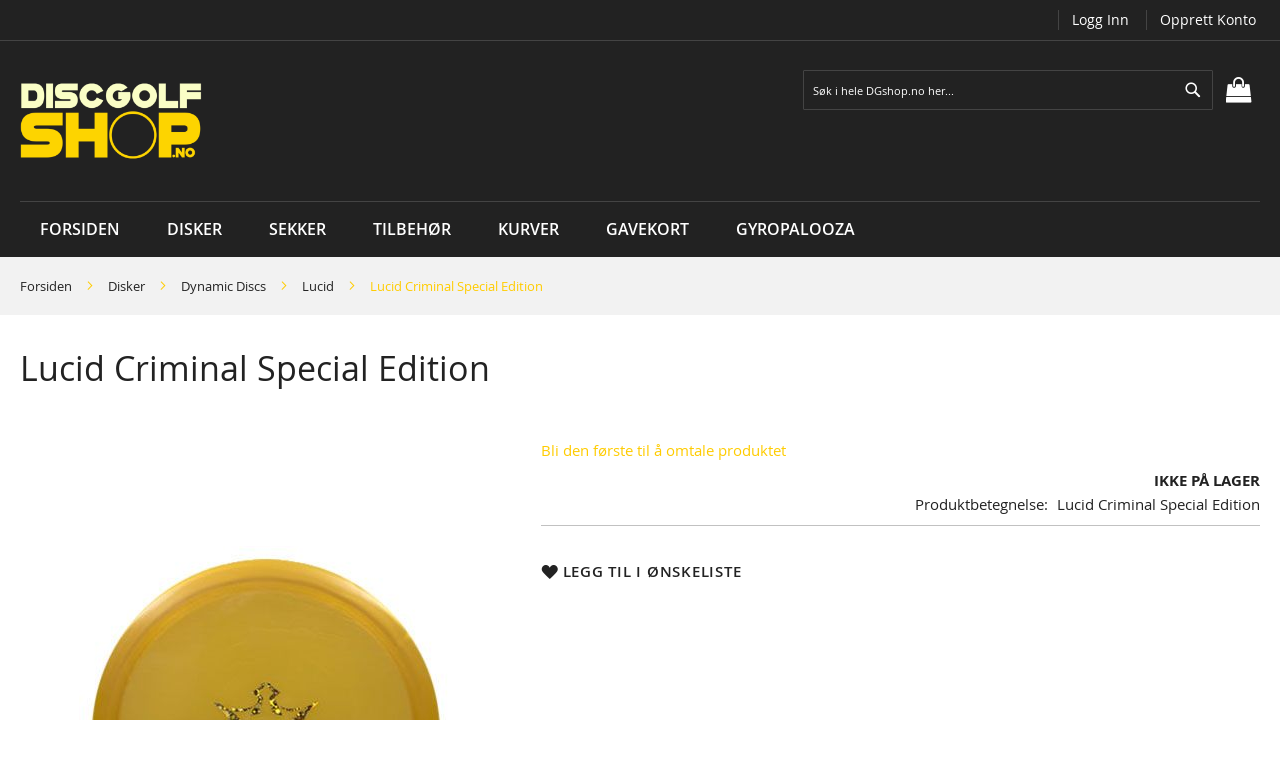

--- FILE ---
content_type: text/html; charset=UTF-8
request_url: https://www.dgshop.no/lucid-criminal-special-edition
body_size: 15216
content:
<!doctype html>
<html lang="nb">
    <head prefix="og: http://ogp.me/ns# fb: http://ogp.me/ns/fb# product: http://ogp.me/ns/product#">
        <script>
    var BASE_URL = 'https\u003A\u002F\u002Fwww.dgshop.no\u002F';
    var require = {
        'baseUrl': 'https\u003A\u002F\u002Fwww.dgshop.no\u002Fpub\u002Fstatic\u002Fversion1690186177\u002Ffrontend\u002FSolwin\u002Ffreego\u002Fnb_NO'
    };</script>        <meta charset="utf-8"/>
<meta name="title" content="Lucid Criminal Special Edition"/>
<meta name="description" content=" "/>
<meta name="keywords" content="Lucid Criminal Special Edition"/>
<meta name="robots" content="INDEX,FOLLOW"/>
<meta name="viewport" content="width=device-width, initial-scale=1, maximum-scale=1.0, user-scalable=no"/>
<meta name="format-detection" content="telephone=no"/>
<title>DGshop.no -  Lucid Criminal Special Edition</title>
<link  rel="stylesheet" type="text/css"  media="all" href="https://www.dgshop.no/pub/static/version1690186177/_cache/merged/8016071eb9113f5ec1da7150d3f4bd67.min.css" />
<link  rel="stylesheet" type="text/css"  media="screen and (min-width: 768px)" href="https://www.dgshop.no/pub/static/version1690186177/frontend/Solwin/freego/nb_NO/css/styles-l.min.css" />
<link  rel="stylesheet" type="text/css"  media="print" href="https://www.dgshop.no/pub/static/version1690186177/frontend/Solwin/freego/nb_NO/css/print.min.css" />
<script  type="text/javascript"  src="https://www.dgshop.no/pub/static/version1690186177/_cache/merged/ef18100ce18532ee50baa61a484bdd0f.min.js"></script>
<link  rel="icon" type="image/x-icon" href="https://www.dgshop.no/pub/media/favicon/websites/1/favicon.png" />
<link  rel="shortcut icon" type="image/x-icon" href="https://www.dgshop.no/pub/media/favicon/websites/1/favicon.png" />
<script async src="https://www.googletagmanager.com/gtag/js?id=G-DJYD9G3G6X"></script>
<script>
  window.dataLayer = window.dataLayer || [];
  function gtag(){dataLayer.push(arguments);}
  gtag('js', new Date());

  gtag('config', 'G-DJYD9G3G6X');
</script>        
<link rel="prefetch" as="script" href="https://www.dgshop.no/pub/static/version1690186177/frontend/Solwin/freego/nb_NO/magepack/bundle-common.min.js"/>

<link rel="prefetch" as="script" href="https://www.dgshop.no/pub/static/version1690186177/frontend/Solwin/freego/nb_NO/magepack/bundle-product.min.js"/>


<meta property="og:type" content="product" />
<meta property="og:title"
      content="Lucid&#x20;Criminal&#x20;Special&#x20;Edition" />
<meta property="og:image"
      content="https://www.dgshop.no/pub/media/catalog/product/cache/873ab35ce770a8e6abb698435365a0d0/c/r/crimse.jpg" />
<meta property="og:description"
      content="" />
<meta property="og:url" content="https://www.dgshop.no/lucid-criminal-special-edition" />
    <meta property="product:price:amount" content="0"/>
    <meta property="product:price:currency"
      content="NOK"/>
    </head>
    <body data-container="body"
          data-mage-init='{"loaderAjax": {}, "loader": { "icon": "https://www.dgshop.no/pub/static/version1690186177/frontend/Solwin/freego/nb_NO/images/loader-2.gif"}}'
        itemtype="http://schema.org/Product" itemscope="itemscope" class="page-product-configurable catalog-product-view product-lucid-criminal-special-edition page-layout-1column">
            <link rel="stylesheet" type="text/css" href="https://www.dgshop.no/pub/static/version1690186177/frontend/Solwin/freego/nb_NO/css/blackdemo.min.css">

<script type="text/javascript">
require(['jquery'], function () {
    jQuery(document).ready(function() {
        if(jQuery(".block-reorder").find('.block-content.no-display').length > 0) {
          jQuery(".block.block-reorder").hide();
        }
        if (jQuery.trim(jQuery('.sidebar-main .account-nav #account-nav').text()).length == 0 ) {
          jQuery(".sidebar-main .account-nav").hide();
        }
    });
});
</script>


<div id="cookie-status">
    Aktiver cookies for at nettstedet skal fungere skikkelig.</div>
<script type="text&#x2F;javascript">document.querySelector("#cookie-status").style.display = "none";</script>
<script type="text/x-magento-init">
    {
        "*": {
            "cookieStatus": {}
        }
    }
</script>

<script type="text/x-magento-init">
    {
        "*": {
            "mage/cookies": {
                "expires": null,
                "path": "\u002F",
                "domain": ".www.dgshop.no",
                "secure": false,
                "lifetime": "3600"
            }
        }
    }
</script>
    <noscript>
        <div class="message global noscript">
            <div class="content">
                <p>
                    <strong>JavaScript seems to be disabled in your browser.</strong>
                    <span>
                        For the best experience on our site, be sure to turn on Javascript in your browser.                    </span>
                </p>
            </div>
        </div>
    </noscript>
<script>true</script><script>    require.config({
        map: {
            '*': {
                wysiwygAdapter: 'mage/adminhtml/wysiwyg/tiny_mce/tinymce4Adapter'
            }
        }
    });</script><div class="page-wrapper"><header class="page-header"><div class="panel wrapper"><div class="panel header"><span class="header-notification">
    </span>
<ul class="header links"><li id="header-links-li" class="authorization-link" style="display: none;">
  <a id="customer-account" href="/customer/account/">Min konto</a>
</li>
<li id="header-links-li" class="authorization-link" style="display: none;">
  <a id="customer-account-logout" href="/customer/account/logout/">Logg ut</a>
</li>
<li id="header-links-li" class="authorization-link" style="display: none;">
  <a id="customer-account-login" href="/customer/account/login/">Logg inn</a>
</li>
<li id="header-links-li" class="authorization-link" style="display: none;">
  <a id="customer-account-create" href="/customer/account/create/">Opprett konto</a>
</li>

<script>
window.onload = function() {
  var allHeaderLinksLi = document.querySelectorAll('#header-links-li');
  for (var i = 0; i < allHeaderLinksLi.length; i++) {
    var child = allHeaderLinksLi[i].firstElementChild;
    var childId = child.id;
    child.href = window.location.origin + "/" + childId.replace(/-/g, '/') + "/"; 
  }
  showHeaderLinksBasedOnCustomerIsLoggedIn(0);
};
function showHeaderLinksBasedOnCustomerIsLoggedIn(i) {
  i += 1;
  var allHeaderLinksLi = document.querySelectorAll('#header-links-li');
  var cache = localStorage.getItem("mage-cache-storage");
  var isLoggedIn = cache && JSON.parse(cache) && JSON.parse(cache).customer && JSON.parse(cache).customer.websiteId !== undefined;
  for (var i = 0; i < allHeaderLinksLi.length; i++) {
    var child = allHeaderLinksLi[i].firstElementChild;
    if (isLoggedIn) {
      if (child.id === "customer-account-logout" || child.id === "customer-account") {
        allHeaderLinksLi[i].style="";
      } else {
        allHeaderLinksLi[i].style="display: none;";
      }
    } else {
      if (child.id === "customer-account-login" || child.id === "customer-account-create") {
        allHeaderLinksLi[i].style="";
      } else {
        allHeaderLinksLi[i].style="display: none;";
      }
    }
  }
  if (i < 20) {
      setTimeout(function() {
        showHeaderLinksBasedOnCustomerIsLoggedIn(i);
      }, 500);
  }
}
</script>
</ul><a class="action skip contentarea"
   href="#contentarea">
    <span>
        Skip to Content    </span>
</a>
</div></div><div class="header content"><span data-action="toggle-nav" class="action nav-toggle"><span>Toggle Nav</span></span>
<a
    class="logo"
    href="https://www.dgshop.no/"
    title="DGshop.no"
    aria-label="store logo">
    <img src="https://www.dgshop.no/pub/media/logo/websites/1/hovedbanner2.png"
         title="DGshop.no"
         alt="DGshop.no"
            width="170"                />
</a>

<div data-block="minicart" class="minicart-wrapper">
    <a class="action showcart" href="https://www.dgshop.no/checkout/cart/"
       data-bind="scope: 'minicart_content'">
        <span class="text">Min handlekurv</span>
        <span class="counter qty empty"
              data-bind="css: { empty: !!getCartParam('summary_count') == false && !isLoading() },
               blockLoader: isLoading">
            <span class="counter-number"><!-- ko text: getCartParam('summary_count') --><!-- /ko --></span>
            <span class="counter-label">
            <!-- ko if: getCartParam('summary_count') -->
                <!-- ko text: getCartParam('summary_count') --><!-- /ko -->
                <!-- ko i18n: 'items' --><!-- /ko -->
            <!-- /ko -->
            </span>
        </span>
    </a>
            <div class="block block-minicart"
             data-role="dropdownDialog"
             data-mage-init='{"dropdownDialog":{
                "appendTo":"[data-block=minicart]",
                "triggerTarget":".showcart",
                "timeout": "2000",
                "closeOnMouseLeave": false,
                "closeOnEscape": true,
                "triggerClass":"active",
                "parentClass":"active",
                "buttons":[]}}'>
            <div id="minicart-content-wrapper" data-bind="scope: 'minicart_content'">
                <!-- ko template: getTemplate() --><!-- /ko -->
            </div>
                    </div>
        <script>window.checkout = {"shoppingCartUrl":"https:\/\/www.dgshop.no\/checkout\/cart\/","checkoutUrl":"https:\/\/www.dgshop.no\/checkout\/","updateItemQtyUrl":"https:\/\/www.dgshop.no\/checkout\/sidebar\/updateItemQty\/","removeItemUrl":"https:\/\/www.dgshop.no\/checkout\/sidebar\/removeItem\/","imageTemplate":"Magento_Catalog\/product\/image_with_borders","baseUrl":"https:\/\/www.dgshop.no\/","minicartMaxItemsVisible":5,"websiteId":"1","maxItemsToDisplay":10,"storeId":"1","storeGroupId":"1","customerLoginUrl":"https:\/\/www.dgshop.no\/customer\/account\/login\/referer\/aHR0cHM6Ly93d3cuZGdzaG9wLm5vL2x1Y2lkLWNyaW1pbmFsLXNwZWNpYWwtZWRpdGlvbg%2C%2C\/","isRedirectRequired":false,"autocomplete":"off","captcha":{"user_login":{"isCaseSensitive":false,"imageHeight":50,"imageSrc":"","refreshUrl":"https:\/\/www.dgshop.no\/captcha\/refresh\/","isRequired":false,"timestamp":1768965489}}}</script>    <script type="text/x-magento-init">
    {
        "[data-block='minicart']": {
            "Magento_Ui/js/core/app": {"components":{"minicart_content":{"children":{"subtotal.container":{"children":{"subtotal":{"children":{"subtotal.totals":{"config":{"display_cart_subtotal_incl_tax":1,"display_cart_subtotal_excl_tax":0,"template":"Magento_Tax\/checkout\/minicart\/subtotal\/totals"},"children":{"subtotal.totals.msrp":{"component":"Magento_Msrp\/js\/view\/checkout\/minicart\/subtotal\/totals","config":{"displayArea":"minicart-subtotal-hidden","template":"Magento_Msrp\/checkout\/minicart\/subtotal\/totals"}}},"component":"Magento_Tax\/js\/view\/checkout\/minicart\/subtotal\/totals"}},"component":"uiComponent","config":{"template":"Magento_Checkout\/minicart\/subtotal"}}},"component":"uiComponent","config":{"displayArea":"subtotalContainer"}},"item.renderer":{"component":"uiComponent","config":{"displayArea":"defaultRenderer","template":"Magento_Checkout\/minicart\/item\/default"},"children":{"item.image":{"component":"Magento_Catalog\/js\/view\/image","config":{"template":"Magento_Catalog\/product\/image","displayArea":"itemImage"}},"checkout.cart.item.price.sidebar":{"component":"uiComponent","config":{"template":"Magento_Checkout\/minicart\/item\/price","displayArea":"priceSidebar"}}}},"extra_info":{"component":"uiComponent","config":{"displayArea":"extraInfo"}},"promotion":{"component":"uiComponent","config":{"displayArea":"promotion"}}},"config":{"itemRenderer":{"default":"defaultRenderer","simple":"defaultRenderer","virtual":"defaultRenderer"},"template":"Magento_Checkout\/minicart\/content"},"component":"Magento_Checkout\/js\/view\/minicart"}},"types":[]}        },
        "*": {
            "Magento_Ui/js/block-loader": "https\u003A\u002F\u002Fwww.dgshop.no\u002Fpub\u002Fstatic\u002Fversion1690186177\u002Ffrontend\u002FSolwin\u002Ffreego\u002Fnb_NO\u002Fimages\u002Floader\u002D1.gif"
        }
    }
    </script>
</div>
<div class="block block-search">
    <div class="block block-title"><strong>Søk</strong></div>
    <div class="block block-content">
        <form class="form minisearch" id="search_mini_form"
              action="https://www.dgshop.no/catalogsearch/result/" method="get">
            <div class="field search">
                <label class="label" for="search" data-role="minisearch-label">
                    <span>Søk</span>
                </label>
                <div class="control">
                    <input id="search"
                                                       type="text"
                           name="q"
                           value=""
                           placeholder="S&#xF8;k&#x20;i&#x20;hele&#x20;DGshop.no&#x20;her..."
                           class="input-text"
                           maxlength="128"
                           role="combobox"
                           aria-haspopup="false"
                           aria-autocomplete="both"
                           autocomplete="off"
                           aria-expanded="false"/>
                    <div id="search_autocomplete" class="search-autocomplete"></div>
                    <div class="nested">
    <a class="action advanced" href="https://www.dgshop.no/catalogsearch/advanced/" data-action="advanced-search">
        Avansert søk    </a>
</div>

<div data-bind="scope: 'searchsuiteautocomplete_form'">
    <!-- ko template: getTemplate() --><!-- /ko -->
</div>

<script type="text/x-magento-init">
{
    "*": {
        "Magento_Ui/js/core/app": {
            "components": {
                "searchsuiteautocomplete_form": {
                    "component": "MageWorx_SearchSuiteAutocomplete/js/autocomplete"
                },
                "searchsuiteautocompleteBindEvents": {
                    "component": "MageWorx_SearchSuiteAutocomplete/js/bindEvents",
                    "config": {
                        "searchFormSelector": "#search_mini_form",
                        "searchButtonSelector": "button.search",
                        "inputSelector": "#search, #mobile_search, .minisearch input[type=\"text\"]",
                        "searchDelay": "100"
                    }
                },
                "searchsuiteautocompleteDataProvider": {
                    "component": "MageWorx_SearchSuiteAutocomplete/js/dataProvider",
                    "config": {
                        "url": "https://www.dgshop.no/mageworx_searchsuiteautocomplete/ajax/index/"
                    }
                }
            }
        }
    }
}
</script>                </div>
            </div>
            <div class="actions">
                <button type="submit"
                    title="Søk"
                    class="action search"
                    aria-label="Search"
                >
                    <span>Søk</span>
                </button>
            </div>
        </form>
    </div>
</div>
<ul class="compare wrapper"><li class="item link compare" data-bind="scope: 'compareProducts'" data-role="compare-products-link">
    <a class="action compare no-display" title="Sammenlign&#x20;produkter"
       data-bind="attr: {'href': compareProducts().listUrl}, css: {'no-display': !compareProducts().count}"
    >
        Sammenlign produkter        <span class="counter qty" data-bind="text: compareProducts().countCaption"></span>
    </a>
</li>
<script type="text/x-magento-init">
{"[data-role=compare-products-link]": {"Magento_Ui/js/core/app": {"components":{"compareProducts":{"component":"Magento_Catalog\/js\/view\/compare-products"}}}}}
</script>
</ul></div></header>    <div class="sections nav-sections">
                <div class="section-items nav-sections-items"
             data-mage-init='{"tabs":{"openedState":"active"}}'>
                                            <div class="section-item-title nav-sections-item-title"
                     data-role="collapsible">
                    <a class="nav-sections-item-switch"
                       data-toggle="switch" href="#store.menu">
                        Meny                    </a>
                </div>
                <div class="section-item-content nav-sections-item-content"
                     id="store.menu"
                     data-role="content">
                    
<nav class="navigation" role="navigation">
    <ul data-mage-init='{"menu":{"responsive":true, "expanded":true, "position":{"my":"left top","at":"left bottom"}}}'>
                    <li class="level0 level-top ">
                <a class="level-top" href="https://www.dgshop.no/">
                    Forsiden
                </a>
            </li>
                <li  class="level0 nav-1 category-item first level-top parent"><a href="https://www.dgshop.no/discer"  class="level-top" ><span>Disker</span></a><ul class="level0 submenu"><li  class="level1 nav-1-1 category-item first"><a href="https://www.dgshop.no/discer/prodigy" ><span>Prodigy</span></a></li><li  class="level1 nav-1-2 category-item"><a href="https://www.dgshop.no/discer/thought-space-athletics" ><span>Thought Space Athletics</span></a></li><li  class="level1 nav-1-3 category-item"><a href="https://www.dgshop.no/discer/mvp" ><span>MVP</span></a></li><li  class="level1 nav-1-4 category-item"><a href="https://www.dgshop.no/discer/axiom-discs" ><span>Axiom Discs</span></a></li><li  class="level1 nav-1-5 category-item"><a href="https://www.dgshop.no/discer/streamline" ><span>Streamline</span></a></li><li  class="level1 nav-1-6 category-item"><a href="https://www.dgshop.no/discer/clash-discs" ><span>Clash Discs</span></a></li><li  class="level1 nav-1-7 category-item"><a href="https://www.dgshop.no/discer/lone-star-disc" ><span>Lone Star Disc</span></a></li><li  class="level1 nav-1-8 category-item"><a href="https://www.dgshop.no/discer/hooligan-discs" ><span>Hooligan Discs</span></a></li><li  class="level1 nav-1-9 category-item"><a href="https://www.dgshop.no/discer/sacred-discs" ><span>Sacred Discs</span></a></li><li  class="level1 nav-1-10 category-item"><a href="https://www.dgshop.no/discer/discraft" ><span>Discraft</span></a></li><li  class="level1 nav-1-11 category-item"><a href="https://www.dgshop.no/discer/innova-disc-golf" ><span>Innova Disc Golf</span></a></li><li  class="level1 nav-1-12 category-item"><a href="https://www.dgshop.no/discer/latitude-64" ><span>Latitude 64°</span></a></li><li  class="level1 nav-1-13 category-item"><a href="https://www.dgshop.no/discer/dynamic-discs" ><span>Dynamic Discs</span></a></li><li  class="level1 nav-1-14 category-item"><a href="https://www.dgshop.no/discer/westside-discs" ><span>Westside Discs</span></a></li><li  class="level1 nav-1-15 category-item"><a href="https://www.dgshop.no/discer/kastaplast" ><span>Kastaplast</span></a></li><li  class="level1 nav-1-16 category-item"><a href="https://www.dgshop.no/discer/discmania" ><span>Discmania</span></a></li><li  class="level1 nav-1-17 category-item"><a href="https://www.dgshop.no/discer/alfa-discs" ><span>Alfa Discs</span></a></li><li  class="level1 nav-1-18 category-item"><a href="https://www.dgshop.no/discer/infinite-discs" ><span>Infinite Discs</span></a></li><li  class="level1 nav-1-19 category-item"><a href="https://www.dgshop.no/discer/rpm-discs" ><span>RPM Discs</span></a></li><li  class="level1 nav-1-20 category-item"><a href="https://www.dgshop.no/discer/divergent-discs" ><span>Divergent Discs</span></a></li><li  class="level1 nav-1-21 category-item"><a href="https://www.dgshop.no/discer/yikun" ><span>Yikun</span></a></li><li  class="level1 nav-1-22 category-item"><a href="https://www.dgshop.no/discer/ev-7" ><span>EV-7</span></a></li><li  class="level1 nav-1-23 category-item"><a href="https://www.dgshop.no/discer/birdie-disc-golf" ><span>Birdie Disc Golf </span></a></li><li  class="level1 nav-1-24 category-item"><a href="https://www.dgshop.no/discer/prodiscus" ><span>Prodiscus</span></a></li><li  class="level1 nav-1-25 category-item"><a href="https://www.dgshop.no/discer/simon-lizotte" ><span>Simon Lizotte</span></a></li><li  class="level1 nav-1-26 category-item"><a href="https://www.dgshop.no/discer/norway-open" ><span>Norway Open</span></a></li><li  class="level1 nav-1-27 category-item"><a href="https://www.dgshop.no/discer/climo-discs" ><span>Climo Discs</span></a></li><li  class="level1 nav-1-28 category-item"><a href="https://www.dgshop.no/discer/dga" ><span>DGA</span></a></li><li  class="level1 nav-1-29 category-item"><a href="https://www.dgshop.no/discer/discdyemaniac" ><span>Discdyemaniac</span></a></li><li  class="level1 nav-1-30 category-item last"><a href="https://www.dgshop.no/discer/spesielle-spesial-specials" ><span>Spesielle spesial-specials</span></a></li></ul></li><li  class="level0 nav-2 category-item level-top parent"><a href="https://www.dgshop.no/sekker"  class="level-top" ><span>Sekker</span></a><ul class="level0 submenu"><li  class="level1 nav-2-1 category-item first"><a href="https://www.dgshop.no/sekker/prodigy" ><span>Prodigy</span></a></li><li  class="level1 nav-2-2 category-item"><a href="https://www.dgshop.no/sekker/discmania" ><span>Discmania</span></a></li><li  class="level1 nav-2-3 category-item"><a href="https://www.dgshop.no/sekker/upper-park-designs" ><span>Upper Park Designs</span></a></li><li  class="level1 nav-2-4 category-item"><a href="https://www.dgshop.no/sekker/dynamic-discs" ><span>Dynamic Discs</span></a></li><li  class="level1 nav-2-5 category-item"><a href="https://www.dgshop.no/sekker/innova" ><span>Innova</span></a></li><li  class="level1 nav-2-6 category-item"><a href="https://www.dgshop.no/sekker/latitude64" ><span>Latitude64</span></a></li><li  class="level1 nav-2-7 category-item"><a href="https://www.dgshop.no/sekker/sigr" ><span>SIGR</span></a></li><li  class="level1 nav-2-8 category-item"><a href="https://www.dgshop.no/sekker/prodiscus" ><span>Prodiscus</span></a></li><li  class="level1 nav-2-9 category-item"><a href="https://www.dgshop.no/sekker/mvp" ><span>MVP</span></a></li><li  class="level1 nav-2-10 category-item"><a href="https://www.dgshop.no/sekker/alfa" ><span>Alfa</span></a></li><li  class="level1 nav-2-11 category-item"><a href="https://www.dgshop.no/sekker/grip" ><span>Grip </span></a></li><li  class="level1 nav-2-12 category-item"><a href="https://www.dgshop.no/sekker/discraft" ><span>Discraft</span></a></li><li  class="level1 nav-2-13 category-item"><a href="https://www.dgshop.no/sekker/axiom" ><span>Axiom</span></a></li><li  class="level1 nav-2-14 category-item"><a href="https://www.dgshop.no/sekker/european-birdies" ><span>European Birdies</span></a></li><li  class="level1 nav-2-15 category-item"><a href="https://www.dgshop.no/sekker/lone-star-disc" ><span>Lone Star Disc</span></a></li><li  class="level1 nav-2-16 category-item"><a href="https://www.dgshop.no/sekker/pure-disc-golf-bags" ><span>Pure Disc Golf Bags</span></a></li><li  class="level1 nav-2-17 category-item"><a href="https://www.dgshop.no/sekker/streamline" ><span>Streamline</span></a></li><li  class="level1 nav-2-18 category-item"><a href="https://www.dgshop.no/sekker/squatch" ><span>Squatch</span></a></li><li  class="level1 nav-2-19 category-item last"><a href="https://www.dgshop.no/sekker/westside" ><span>Westside</span></a></li></ul></li><li  class="level0 nav-3 category-item level-top parent"><a href="https://www.dgshop.no/tilbehoer"  class="level-top" ><span>Tilbehør</span></a><ul class="level0 submenu"><li  class="level1 nav-3-1 category-item first"><a href="https://www.dgshop.no/tilbehoer/bounceback-patches-og-mer" ><span>BounceBack Patches og mer</span></a></li><li  class="level1 nav-3-2 category-item"><a href="https://www.dgshop.no/tilbehoer/glow" ><span>Glow</span></a></li><li  class="level1 nav-3-3 category-item"><a href="https://www.dgshop.no/tilbehoer/disc-golf-net" ><span>Disc Golf Net</span></a></li><li  class="level1 nav-3-4 category-item"><a href="https://www.dgshop.no/tilbehoer/klaer" ><span>Klær</span></a></li><li  class="level1 nav-3-5 category-item"><a href="https://www.dgshop.no/tilbehoer/minier" ><span>Minier</span></a></li><li  class="level1 nav-3-6 category-item"><a href="https://www.dgshop.no/tilbehoer/spill" ><span>Spill</span></a></li><li  class="level1 nav-3-7 category-item"><a href="https://www.dgshop.no/tilbehoer/handkler" ><span>Håndklær</span></a></li><li  class="level1 nav-3-8 category-item"><a href="https://www.dgshop.no/tilbehoer/birdie-bags" ><span>Birdie Bags</span></a></li><li  class="level1 nav-3-9 category-item"><a href="https://www.dgshop.no/tilbehoer/flasker" ><span>Flasker</span></a></li><li  class="level1 nav-3-10 category-item"><a href="https://www.dgshop.no/tilbehoer/dye" ><span>Dye</span></a></li><li  class="level1 nav-3-11 category-item"><a href="https://www.dgshop.no/tilbehoer/mystery-pack" ><span>Mystery Pack</span></a></li><li  class="level1 nav-3-12 category-item"><a href="https://www.dgshop.no/tilbehoer/ultimate" ><span>Ultimate Frisbee</span></a></li><li  class="level1 nav-3-13 category-item"><a href="https://www.dgshop.no/tilbehoer/starter-set" ><span>Startsett</span></a></li><li  class="level1 nav-3-14 category-item"><a href="https://www.dgshop.no/tilbehoer/stoler" ><span>Stoler</span></a></li><li  class="level1 nav-3-15 category-item"><a href="https://www.dgshop.no/tilbehoer/mygg-og-innsektsbeskyttelse" ><span>Mygg- og innsektsbeskyttelse</span></a></li><li  class="level1 nav-3-16 category-item"><a href="https://www.dgshop.no/tilbehoer/oppbevaring-av-disker" ><span>Oppbevaring av disker</span></a></li><li  class="level1 nav-3-17 category-item"><a href="https://www.dgshop.no/tilbehoer/range-finder" ><span>Range Finder</span></a></li><li  class="level1 nav-3-18 category-item"><a href="https://www.dgshop.no/tilbehoer/traller" ><span>Traller</span></a></li><li  class="level1 nav-3-19 category-item"><a href="https://www.dgshop.no/tilbehoer/disc-retriever" ><span>Disc Retriever</span></a></li><li  class="level1 nav-3-20 category-item last"><a href="https://www.dgshop.no/tilbehoer/mvp" ><span>MVP</span></a></li></ul></li><li  class="level0 nav-4 category-item level-top"><a href="https://www.dgshop.no/kurver"  class="level-top" ><span>Kurver</span></a></li><li  class="level0 nav-5 category-item level-top"><a href="https://www.dgshop.no/gavekort"  class="level-top" ><span>Gavekort</span></a></li><li  class="level0 nav-6 category-item last level-top"><a href="https://www.dgshop.no/gyropalooza-2024-forhandssalg"  class="level-top" ><span>Gyropalooza </span></a></li>    </ul>
</nav>
<style>
.navigation .level0 .submenu li.parent > a::after {
    display:none;
}
</style>                </div>
                                            <div class="section-item-title nav-sections-item-title"
                     data-role="collapsible">
                    <a class="nav-sections-item-switch"
                       data-toggle="switch" href="#store.links">
                        Konto                    </a>
                </div>
                <div class="section-item-content nav-sections-item-content"
                     id="store.links"
                     data-role="content">
                    <!-- Account links -->                </div>
                                    </div>
    </div>
<div class="breadcrumbs">
    <ul class="items">
                    <li class="item 0">
                            <a href="https://www.dgshop.no/" title="Gå til forsiden">Forsiden</a>
                        </li>
                    <li class="item 1">
                            <a href="https://www.dgshop.no/discer" title="Disker">Disker</a>
                        </li>
                    <li class="item 2">
                            <a href="https://www.dgshop.no/discer/dynamic-discs" title="Dynamic Discs">Dynamic Discs</a>
                        </li>
                    <li class="item 3">
                            <a href="https://www.dgshop.no/discer/dynamic-discs/lucid" title="Lucid">Lucid</a>
                        </li>
                    <li class="item 4">
                            Lucid Criminal Special Edition                        </li>
            </ul>
</div>
<main id="maincontent" class="page-main"><a id="contentarea" tabindex="-1"></a>
<div class="page-title-wrapper&#x20;product">
    <h1 class="page-title"
                >
        <span class="base" data-ui-id="page-title-wrapper" itemprop="name">Lucid Criminal Special Edition</span>    </h1>
    </div>
<div class="page messages"><div data-placeholder="messages"></div>
<div data-bind="scope: 'messages'">
    <!-- ko if: cookieMessages && cookieMessages.length > 0 -->
    <div role="alert" data-bind="foreach: { data: cookieMessages, as: 'message' }" class="messages">
        <div data-bind="attr: {
            class: 'message-' + message.type + ' ' + message.type + ' message',
            'data-ui-id': 'message-' + message.type
        }">
            <div data-bind="html: $parent.prepareMessageForHtml(message.text)"></div>
        </div>
    </div>
    <!-- /ko -->

    <!-- ko if: messages().messages && messages().messages.length > 0 -->
    <div role="alert" data-bind="foreach: { data: messages().messages, as: 'message' }" class="messages">
        <div data-bind="attr: {
            class: 'message-' + message.type + ' ' + message.type + ' message',
            'data-ui-id': 'message-' + message.type
        }">
            <div data-bind="html: $parent.prepareMessageForHtml(message.text)"></div>
        </div>
    </div>
    <!-- /ko -->
</div>
<script type="text/x-magento-init">
    {
        "*": {
            "Magento_Ui/js/core/app": {
                "components": {
                        "messages": {
                            "component": "Magento_Theme/js/view/messages"
                        }
                    }
                }
            }
    }
</script>
</div><div class="columns"><div class="column main"><div class="product-info-main">    <div class="product-reviews-summary empty">
        <div class="reviews-actions">
            <a class="action add" href="https://www.dgshop.no/lucid-criminal-special-edition#review-form">
                Bli den første til å omtale produktet            </a>
        </div>
    </div>
<div class="product-info-price"><div class="product-info-stock-sku">
            <div class="stock unavailable" title="Availability">
            <span>Ikke på lager</span>
        </div>
    
<div class="product attribute sku">
            <strong class="type">Produktbetegnelse</strong>
        <div class="value" itemprop="sku">Lucid Criminal Special Edition</div>
</div>
</div></div>


<div class="product-add-form">
    <form data-product-sku="Lucid Criminal Special Edition"
          action="https://www.dgshop.no/checkout/cart/add/uenc/aHR0cHM6Ly93d3cuZGdzaG9wLm5vL2x1Y2lkLWNyaW1pbmFsLXNwZWNpYWwtZWRpdGlvbg%2C%2C/product/2849/" method="post"
          id="product_addtocart_form">
            </form>
</div>

<script type="text/x-magento-init">
    {
        "[data-role=priceBox][data-price-box=product-id-2849]": {
            "priceBox": {
                "priceConfig":  {"productId":2849,"priceFormat":{"pattern":"%s,-","precision":0,"requiredPrecision":0,"decimalSymbol":",","groupSymbol":"\u00a0","groupLength":3,"integerRequired":false},"prices":{"oldPrice":{"amount":0,"adjustments":[]},"basePrice":{"amount":0,"adjustments":[]},"finalPrice":{"amount":0,"adjustments":[]}},"idSuffix":"_clone","tierPrices":[],"calculationAlgorithm":"TOTAL_BASE_CALCULATION"}            }
        }
    }
</script>
<div class="product-social-links"><div class="product-addto-links" data-role="add-to-links">
        <a href="#"
       class="action towishlist"
       data-post='{"action":"https:\/\/www.dgshop.no\/wishlist\/index\/add\/","data":{"product":2849,"uenc":"aHR0cHM6Ly93d3cuZGdzaG9wLm5vL2x1Y2lkLWNyaW1pbmFsLXNwZWNpYWwtZWRpdGlvbg,,"}}'
       data-action="add-to-wishlist"><span>Legg til i ønskeliste</span></a>
<script type="text/x-magento-init">
    {
        "body": {
            "addToWishlist": {"productType":"configurable"}        }
    }
</script>

</div>
</div></div><div class="product media"><a id="gallery-prev-area" tabindex="-1"></a>
<div class="action-skip-wrapper"><a class="action skip gallery-next-area"
   href="#gallery-next-area">
    <span>
        Skip to the end of the images gallery    </span>
</a>
</div>

<div class="gallery-placeholder _block-content-loading" data-gallery-role="gallery-placeholder">
    <img
        alt="main product photo"
        class="gallery-placeholder__image"
        src="https://www.dgshop.no/pub/media/catalog/product/cache/447bf2a342f864cfcc6e7fd2a5ce1c0c/c/r/crimse.jpg"
    />
</div>

<script type="text/x-magento-init">
    {
        "[data-gallery-role=gallery-placeholder]": {
            "mage/gallery/gallery": {
                "mixins":["magnifier/magnify"],
                "magnifierOpts": {"fullscreenzoom":"5","top":"","left":"","width":"","height":"","eventType":"hover","enabled":false},
                "data": [{"thumb":"https:\/\/www.dgshop.no\/pub\/media\/catalog\/product\/cache\/ea4af4999102ea12b494735cf6217ad2\/c\/r\/crimse.jpg","img":"https:\/\/www.dgshop.no\/pub\/media\/catalog\/product\/cache\/447bf2a342f864cfcc6e7fd2a5ce1c0c\/c\/r\/crimse.jpg","full":"https:\/\/www.dgshop.no\/pub\/media\/catalog\/product\/cache\/9eb0570f590343386359c1ce277bebe8\/c\/r\/crimse.jpg","caption":"Lucid Criminal Special Edition","position":"1","isMain":true,"type":"image","videoUrl":null}],
                "options": {"nav":"thumbs","loop":true,"keyboard":true,"arrows":true,"allowfullscreen":true,"showCaption":false,"width":800,"thumbwidth":84,"thumbheight":95,"height":1000,"transitionduration":500,"transition":"slide","navarrows":true,"navtype":"slides","navdir":"horizontal"},
                "fullscreen": {"nav":"thumbs","loop":true,"navdir":"horizontal","navarrows":false,"navtype":"slides","arrows":false,"showCaption":false,"transitionduration":500,"transition":"dissolve","keyboard":true},
                 "breakpoints": {"mobile":{"conditions":{"max-width":"767px"},"options":{"options":{"nav":"dots"}}}}            }
        }
    }
</script>
<script type="text/x-magento-init">
    {
        "[data-gallery-role=gallery-placeholder]": {
            "Magento_ProductVideo/js/fotorama-add-video-events": {
                "videoData": [{"mediaType":"image","videoUrl":null,"isBase":true}],
                "videoSettings": [{"playIfBase":"0","showRelated":"0","videoAutoRestart":"0"}],
                "optionsVideoData": []            }
        }
    }
</script>
<div class="action-skip-wrapper"><a class="action skip gallery-prev-area"
   href="#gallery-prev-area">
    <span>
        Skip to the beginning of the images gallery    </span>
</a>
</div><a id="gallery-next-area" tabindex="-1"></a>
</div>    <div class="product info detailed">
                <div class="product data items" data-mage-init='{"tabs":{"openedState":"active"}}'>
                                            <div class="data item title"
                     data-role="collapsible" id="tab-label-description">
                    <a class="data switch"
                       tabindex="-1"
                       data-toggle="trigger"
                       href="#description"
                       id="tab-label-description-title">
                        Produktbeskrivelse                    </a>
                </div>
                <div class="data item content"
                     aria-labelledby="tab-label-description-title" id="description" data-role="content">
                    
<div class="product attribute description">
        <div class="value" >Bad company corrupts good morals” has been proven true through the ages. However, Dynamic Discs is bringing you a Criminal that you are going to want to get to know. With more glide than the Felon and more stability than the Convict, this Criminal is exactly what you need to assault your high scores. The fairway driver that will be able to trust to cover the ground necessary without giving up the stability you need for confident throws. Befriend this Criminal and you will start to do some bad things to your course.</div>
</div>
                </div>
                                                            <div class="data item title"
                     data-role="collapsible" id="tab-label-reviews">
                    <a class="data switch"
                       tabindex="-1"
                       data-toggle="trigger"
                       href="#reviews"
                       id="tab-label-reviews-title">
                        Produktomtaler                    </a>
                </div>
                <div class="data item content"
                     aria-labelledby="tab-label-reviews-title" id="reviews" data-role="content">
                    <div id="product-review-container" data-role="product-review"></div>
<div class="block review-add">
    <div class="block-title"><strong>Write Your Own Review</strong></div>
<div class="block-content">
<form action="https://www.dgshop.no/review/product/post/id/2849/" class="review-form" method="post" id="review-form" data-role="product-review-form" data-bind="scope: 'review-form'">
    <input name="form_key" type="hidden" value="FXXG5EtcioCSDZkT" />        <fieldset class="fieldset review-fieldset" data-hasrequired="&#x2A;&#x20;Obligatoriske&#x20;felt">
        <legend class="legend review-legend"><span>Du omtaler:</span><strong>Lucid Criminal Special Edition</strong></legend><br />
                <span id="input-message-box"></span>
        <fieldset class="field required review-field-ratings">
            <legend class="label"><span>Din vurdering:</span></legend><br/>
            <div class="control">
                <div class="nested" id="product-review-table">
                                            <div class="field choice review-field-rating">
                            <label class="label" id="Kvalitet_rating_label"><span>Kvalitet</span></label>
                            <div class="control review-control-vote">
                                                                                        <input
                                    type="radio"
                                    name="ratings[1]"
                                    id="Kvalitet_1"
                                    value="1"
                                    class="radio"
                                    data-validate="{'rating-required':true}"
                                    aria-labelledby="Kvalitet_rating_label Kvalitet_1_label" />
                                <label
                                    class="rating-1"
                                    for="Kvalitet_1"
                                    title="1&#x20;star"
                                    id="Kvalitet_1_label">
                                    <span>1 star</span>
                                </label>
                                                                                            <input
                                    type="radio"
                                    name="ratings[1]"
                                    id="Kvalitet_2"
                                    value="2"
                                    class="radio"
                                    data-validate="{'rating-required':true}"
                                    aria-labelledby="Kvalitet_rating_label Kvalitet_2_label" />
                                <label
                                    class="rating-2"
                                    for="Kvalitet_2"
                                    title="2&#x20;stars"
                                    id="Kvalitet_2_label">
                                    <span>2 stars</span>
                                </label>
                                                                                            <input
                                    type="radio"
                                    name="ratings[1]"
                                    id="Kvalitet_3"
                                    value="3"
                                    class="radio"
                                    data-validate="{'rating-required':true}"
                                    aria-labelledby="Kvalitet_rating_label Kvalitet_3_label" />
                                <label
                                    class="rating-3"
                                    for="Kvalitet_3"
                                    title="3&#x20;stars"
                                    id="Kvalitet_3_label">
                                    <span>3 stars</span>
                                </label>
                                                                                            <input
                                    type="radio"
                                    name="ratings[1]"
                                    id="Kvalitet_4"
                                    value="4"
                                    class="radio"
                                    data-validate="{'rating-required':true}"
                                    aria-labelledby="Kvalitet_rating_label Kvalitet_4_label" />
                                <label
                                    class="rating-4"
                                    for="Kvalitet_4"
                                    title="4&#x20;stars"
                                    id="Kvalitet_4_label">
                                    <span>4 stars</span>
                                </label>
                                                                                            <input
                                    type="radio"
                                    name="ratings[1]"
                                    id="Kvalitet_5"
                                    value="5"
                                    class="radio"
                                    data-validate="{'rating-required':true}"
                                    aria-labelledby="Kvalitet_rating_label Kvalitet_5_label" />
                                <label
                                    class="rating-5"
                                    for="Kvalitet_5"
                                    title="5&#x20;stars"
                                    id="Kvalitet_5_label">
                                    <span>5 stars</span>
                                </label>
                                                                                        </div>
                        </div>
                                            <div class="field choice review-field-rating">
                            <label class="label" id="Pris_rating_label"><span>Pris</span></label>
                            <div class="control review-control-vote">
                                                                                        <input
                                    type="radio"
                                    name="ratings[2]"
                                    id="Pris_1"
                                    value="6"
                                    class="radio"
                                    data-validate="{'rating-required':true}"
                                    aria-labelledby="Pris_rating_label Pris_1_label" />
                                <label
                                    class="rating-1"
                                    for="Pris_1"
                                    title="1&#x20;star"
                                    id="Pris_1_label">
                                    <span>1 star</span>
                                </label>
                                                                                            <input
                                    type="radio"
                                    name="ratings[2]"
                                    id="Pris_2"
                                    value="7"
                                    class="radio"
                                    data-validate="{'rating-required':true}"
                                    aria-labelledby="Pris_rating_label Pris_2_label" />
                                <label
                                    class="rating-2"
                                    for="Pris_2"
                                    title="2&#x20;stars"
                                    id="Pris_2_label">
                                    <span>2 stars</span>
                                </label>
                                                                                            <input
                                    type="radio"
                                    name="ratings[2]"
                                    id="Pris_3"
                                    value="8"
                                    class="radio"
                                    data-validate="{'rating-required':true}"
                                    aria-labelledby="Pris_rating_label Pris_3_label" />
                                <label
                                    class="rating-3"
                                    for="Pris_3"
                                    title="3&#x20;stars"
                                    id="Pris_3_label">
                                    <span>3 stars</span>
                                </label>
                                                                                            <input
                                    type="radio"
                                    name="ratings[2]"
                                    id="Pris_4"
                                    value="9"
                                    class="radio"
                                    data-validate="{'rating-required':true}"
                                    aria-labelledby="Pris_rating_label Pris_4_label" />
                                <label
                                    class="rating-4"
                                    for="Pris_4"
                                    title="4&#x20;stars"
                                    id="Pris_4_label">
                                    <span>4 stars</span>
                                </label>
                                                                                            <input
                                    type="radio"
                                    name="ratings[2]"
                                    id="Pris_5"
                                    value="10"
                                    class="radio"
                                    data-validate="{'rating-required':true}"
                                    aria-labelledby="Pris_rating_label Pris_5_label" />
                                <label
                                    class="rating-5"
                                    for="Pris_5"
                                    title="5&#x20;stars"
                                    id="Pris_5_label">
                                    <span>5 stars</span>
                                </label>
                                                                                        </div>
                        </div>
                                    </div>
                <input type="hidden" name="validate_rating" class="validate-rating" value="" />
            </div>
        </fieldset>
            <div class="field review-field-nickname required">
            <label for="nickname_field" class="label"><span>Navn</span></label>
            <div class="control">
                <input type="text" name="nickname" id="nickname_field" class="input-text" data-validate="{required:true}" data-bind="value: nickname()" />
            </div>
        </div>
        <div class="field review-field-summary required">
            <label for="summary_field" class="label"><span>Sammendrag</span></label>
            <div class="control">
                <input type="text" name="title" id="summary_field" class="input-text" data-validate="{required:true}" data-bind="value: review().title" />
            </div>
        </div>
        <div class="field review-field-text required">
            <label for="review_field" class="label"><span>Omtale</span></label>
            <div class="control">
                <textarea name="detail" id="review_field" cols="5" rows="3" data-validate="{required:true}" data-bind="value: review().detail"></textarea>
            </div>
        </div>
    </fieldset>
    <div class="actions-toolbar review-form-actions">
        <div class="primary actions-primary">
            <button type="submit" class="action submit primary"><span>Legg til omtale</span></button>
        </div>
    </div>
</form>
<script type="text/x-magento-init">
{
    "[data-role=product-review-form]": {
        "Magento_Ui/js/core/app": {"components":{"review-form":{"component":"Magento_Review\/js\/view\/review"}}}    },
    "#review-form": {
        "Magento_Review/js/error-placement": {},
        "Magento_Review/js/validate-review": {},
        "Magento_Review/js/submit-review": {}
    }
}
</script>
</div>
</div>

<script type="text/x-magento-init">
    {
        "*": {
            "Magento_Review/js/process-reviews": {
                "productReviewUrl": "https\u003A\u002F\u002Fwww.dgshop.no\u002Freview\u002Fproduct\u002FlistAjax\u002Fid\u002F2849\u002F",
                "reviewsTabSelector": "#tab-label-reviews"
            }
        }
    }
</script>
                </div>
                    </div>
    </div>
<input name="form_key" type="hidden" value="FXXG5EtcioCSDZkT" /><div id="authenticationPopup" data-bind="scope:'authenticationPopup', style: {display: 'none'}">
        <script>window.authenticationPopup = {"autocomplete":"off","customerRegisterUrl":"https:\/\/www.dgshop.no\/customer\/account\/create\/","customerForgotPasswordUrl":"https:\/\/www.dgshop.no\/customer\/account\/forgotpassword\/","baseUrl":"https:\/\/www.dgshop.no\/"}</script>    <!-- ko template: getTemplate() --><!-- /ko -->
    <script type="text/x-magento-init">
        {
            "#authenticationPopup": {
                "Magento_Ui/js/core/app": {"components":{"authenticationPopup":{"component":"Magento_Customer\/js\/view\/authentication-popup","children":{"messages":{"component":"Magento_Ui\/js\/view\/messages","displayArea":"messages"},"captcha":{"component":"Magento_Captcha\/js\/view\/checkout\/loginCaptcha","displayArea":"additional-login-form-fields","formId":"user_login","configSource":"checkout"}}}}}            },
            "*": {
                "Magento_Ui/js/block-loader": "https\u003A\u002F\u002Fwww.dgshop.no\u002Fpub\u002Fstatic\u002Fversion1690186177\u002Ffrontend\u002FSolwin\u002Ffreego\u002Fnb_NO\u002Fimages\u002Floader\u002D1.gif"
            }
        }
    </script>
</div>
<script type="text/x-magento-init">
    {
        "*": {
            "Magento_Customer/js/section-config": {
                "sections": {"stores\/store\/switch":["*"],"stores\/store\/switchrequest":["*"],"directory\/currency\/switch":["*"],"*":["messages"],"customer\/account\/logout":["*","recently_viewed_product","recently_compared_product","persistent"],"customer\/account\/loginpost":["*"],"customer\/account\/createpost":["*"],"customer\/account\/editpost":["*"],"customer\/ajax\/login":["checkout-data","cart","captcha"],"catalog\/product_compare\/add":["compare-products"],"catalog\/product_compare\/remove":["compare-products"],"catalog\/product_compare\/clear":["compare-products"],"sales\/guest\/reorder":["cart"],"sales\/order\/reorder":["cart"],"checkout\/cart\/add":["cart","directory-data"],"checkout\/cart\/delete":["cart"],"checkout\/cart\/updatepost":["cart"],"checkout\/cart\/updateitemoptions":["cart"],"checkout\/cart\/couponpost":["cart"],"checkout\/cart\/estimatepost":["cart"],"checkout\/cart\/estimateupdatepost":["cart"],"checkout\/onepage\/saveorder":["cart","checkout-data","last-ordered-items"],"checkout\/sidebar\/removeitem":["cart"],"checkout\/sidebar\/updateitemqty":["cart"],"rest\/*\/v1\/carts\/*\/payment-information":["cart","last-ordered-items","instant-purchase"],"rest\/*\/v1\/guest-carts\/*\/payment-information":["cart"],"rest\/*\/v1\/guest-carts\/*\/selected-payment-method":["cart","checkout-data"],"rest\/*\/v1\/carts\/*\/selected-payment-method":["cart","checkout-data","instant-purchase"],"customer\/address\/*":["instant-purchase"],"customer\/account\/*":["instant-purchase"],"vault\/cards\/deleteaction":["instant-purchase"],"multishipping\/checkout\/overviewpost":["cart"],"paypal\/express\/placeorder":["cart","checkout-data"],"paypal\/payflowexpress\/placeorder":["cart","checkout-data"],"paypal\/express\/onauthorization":["cart","checkout-data"],"persistent\/index\/unsetcookie":["persistent"],"review\/product\/post":["review"],"wishlist\/index\/add":["wishlist"],"wishlist\/index\/remove":["wishlist"],"wishlist\/index\/updateitemoptions":["wishlist"],"wishlist\/index\/update":["wishlist"],"wishlist\/index\/cart":["wishlist","cart"],"wishlist\/index\/fromcart":["wishlist","cart"],"wishlist\/index\/allcart":["wishlist","cart"],"wishlist\/shared\/allcart":["wishlist","cart"],"wishlist\/shared\/cart":["cart"],"braintree\/paypal\/placeorder":["cart","checkout-data"],"braintree\/googlepay\/placeorder":["cart","checkout-data"]},
                "clientSideSections": ["checkout-data","cart-data"],
                "baseUrls": ["https:\/\/www.dgshop.no\/"],
                "sectionNames": ["messages","customer","compare-products","last-ordered-items","cart","directory-data","captcha","instant-purchase","loggedAsCustomer","persistent","review","wishlist","recently_viewed_product","recently_compared_product","product_data_storage","paypal-billing-agreement"]            }
        }
    }
</script>
<script type="text/x-magento-init">
    {
        "*": {
            "Magento_Customer/js/customer-data": {
                "sectionLoadUrl": "https\u003A\u002F\u002Fwww.dgshop.no\u002Fcustomer\u002Fsection\u002Fload\u002F",
                "expirableSectionLifetime": 60,
                "expirableSectionNames": ["cart","persistent"],
                "cookieLifeTime": "3600",
                "updateSessionUrl": "https\u003A\u002F\u002Fwww.dgshop.no\u002Fcustomer\u002Faccount\u002FupdateSession\u002F"
            }
        }
    }
</script>
<script type="text/x-magento-init">
    {
        "*": {
            "Magento_Customer/js/invalidation-processor": {
                "invalidationRules": {
                    "website-rule": {
                        "Magento_Customer/js/invalidation-rules/website-rule": {
                            "scopeConfig": {
                                "websiteId": "1"
                            }
                        }
                    }
                }
            }
        }
    }
</script>
<script type="text/x-magento-init">
    {
        "body": {
            "pageCache": {"url":"https:\/\/www.dgshop.no\/page_cache\/block\/render\/id\/2849\/","handles":["default","catalog_product_view","catalog_product_view_type_configurable","catalog_product_view_id_2849","catalog_product_view_sku_Lucid%20Criminal%20Special%20Edition"],"originalRequest":{"route":"catalog","controller":"product","action":"view","uri":"\/lucid-criminal-special-edition"},"versionCookieName":"private_content_version"}        }
    }
</script>
<script type="text/x-magento-init">
    {
        "body": {
            "requireCookie": {"noCookieUrl":"https:\/\/www.dgshop.no\/cookie\/index\/noCookies\/","triggers":[".action.towishlist"],"isRedirectCmsPage":true}        }
    }
</script>
<script type="text/x-magento-init">
    {
        "*": {
                "Magento_Catalog/js/product/view/provider": {
                    "data": {"items":{"2849":{"add_to_cart_button":{"post_data":"{\"action\":\"https:\\\/\\\/www.dgshop.no\\\/checkout\\\/cart\\\/add\\\/uenc\\\/%25uenc%25\\\/product\\\/2849\\\/\",\"data\":{\"product\":\"2849\",\"uenc\":\"%uenc%\"}}","url":"https:\/\/www.dgshop.no\/checkout\/cart\/add\/uenc\/%25uenc%25\/product\/2849\/","required_options":true},"add_to_compare_button":{"post_data":null,"url":"{\"action\":\"https:\\\/\\\/www.dgshop.no\\\/catalog\\\/product_compare\\\/add\\\/\",\"data\":{\"product\":\"2849\",\"uenc\":\"aHR0cHM6Ly93d3cuZGdzaG9wLm5vL2x1Y2lkLWNyaW1pbmFsLXNwZWNpYWwtZWRpdGlvbg,,\"}}","required_options":null},"price_info":{"final_price":0,"max_price":0,"max_regular_price":0,"minimal_regular_price":0,"special_price":null,"minimal_price":0,"regular_price":0,"formatted_prices":{"final_price":"<span class=\"price\">0,-<\/span>","max_price":"<span class=\"price\">0,-<\/span>","minimal_price":"<span class=\"price\">0,-<\/span>","max_regular_price":"<span class=\"price\">0,-<\/span>","minimal_regular_price":null,"special_price":null,"regular_price":"<span class=\"price\">0,-<\/span>"},"extension_attributes":{"msrp":{"msrp_price":"<span class=\"price\">0,-<\/span>","is_applicable":"","is_shown_price_on_gesture":"","msrp_message":"","explanation_message":"Our price is lower than the manufacturer&#039;s &quot;minimum advertised price.&quot; As a result, we cannot show you the price in catalog or the product page. <br><br> You have no obligation to purchase the product once you know the price. You can simply remove the item from your cart."},"tax_adjustments":{"final_price":0,"max_price":0,"max_regular_price":0,"minimal_regular_price":0,"special_price":0,"minimal_price":0,"regular_price":0,"formatted_prices":{"final_price":"<span class=\"price\">0,-<\/span>","max_price":"<span class=\"price\">0,-<\/span>","minimal_price":"<span class=\"price\">0,-<\/span>","max_regular_price":"<span class=\"price\">0,-<\/span>","minimal_regular_price":null,"special_price":"<span class=\"price\">0,-<\/span>","regular_price":"<span class=\"price\">0,-<\/span>"}},"weee_attributes":[],"weee_adjustment":"<span class=\"price\">0,-<\/span>"}},"images":[{"url":"https:\/\/www.dgshop.no\/pub\/media\/catalog\/product\/cache\/873ab35ce770a8e6abb698435365a0d0\/c\/r\/crimse.jpg","code":"recently_viewed_products_grid_content_widget","height":375,"width":300,"label":"Lucid Criminal Special Edition","resized_width":300,"resized_height":300},{"url":"https:\/\/www.dgshop.no\/pub\/media\/catalog\/product\/cache\/873ab35ce770a8e6abb698435365a0d0\/c\/r\/crimse.jpg","code":"recently_viewed_products_list_content_widget","height":375,"width":300,"label":"Lucid Criminal Special Edition","resized_width":300,"resized_height":300},{"url":"https:\/\/www.dgshop.no\/pub\/media\/catalog\/product\/cache\/d5667479d1049d76434d9fe265223168\/c\/r\/crimse.jpg","code":"recently_viewed_products_images_names_widget","height":84,"width":75,"label":"Lucid Criminal Special Edition","resized_width":75,"resized_height":75},{"url":"https:\/\/www.dgshop.no\/pub\/media\/catalog\/product\/cache\/873ab35ce770a8e6abb698435365a0d0\/c\/r\/crimse.jpg","code":"recently_compared_products_grid_content_widget","height":375,"width":300,"label":"Lucid Criminal Special Edition","resized_width":300,"resized_height":300},{"url":"https:\/\/www.dgshop.no\/pub\/media\/catalog\/product\/cache\/873ab35ce770a8e6abb698435365a0d0\/c\/r\/crimse.jpg","code":"recently_compared_products_list_content_widget","height":375,"width":300,"label":"Lucid Criminal Special Edition","resized_width":300,"resized_height":300},{"url":"https:\/\/www.dgshop.no\/pub\/media\/catalog\/product\/cache\/d5667479d1049d76434d9fe265223168\/c\/r\/crimse.jpg","code":"recently_compared_products_images_names_widget","height":84,"width":75,"label":"Lucid Criminal Special Edition","resized_width":75,"resized_height":75}],"url":"https:\/\/www.dgshop.no\/lucid-criminal-special-edition","id":2849,"name":"Lucid Criminal Special Edition","type":"configurable","is_salable":"","store_id":1,"currency_code":"NOK","extension_attributes":{"review_html":"    <div class=\"product-reviews-summary short empty\">\n        <div class=\"reviews-actions\">\n            <a class=\"action add\" href=\"https:\/\/www.dgshop.no\/lucid-criminal-special-edition#review-form\">\n                Bli den f\u00f8rste til \u00e5 omtale produktet            <\/a>\n        <\/div>\n    <\/div>\n","wishlist_button":{"post_data":null,"url":"{\"action\":\"https:\\\/\\\/www.dgshop.no\\\/wishlist\\\/index\\\/add\\\/\",\"data\":{\"product\":2849,\"uenc\":\"aHR0cHM6Ly93d3cuZGdzaG9wLm5vL2x1Y2lkLWNyaW1pbmFsLXNwZWNpYWwtZWRpdGlvbg,,\"}}","required_options":null}}}},"store":"1","currency":"NOK","productCurrentScope":"website"}            }
        }
    }
</script>

                                <script>
                    require(['jquery', 'cpowlcarousel'], function () {
                        jQuery(document).ready(function () {
                            jQuery(".pro-slider").owlCarousel({
                                items: 5,
                                itemsDesktop: [1080, 4],
                                itemsDesktopSmall: [860, 3],
                                itemsTablet: [768, 3],
                                itemsTabletSmall: [639, 2],
                                itemsMobile: [360, 2],
                                pagination: false,
                                navigationText: ["<div class='lft-btn'><i class='fa fa-angle-left'></i></div>", "<div class='rgt-btn'><i class='fa fa-angle-right'></div>"],
                                navigation: true,
                            });
                        });
                    });
                </script>
                    
                                <script>
                    require(['jquery', 'cpowlcarousel'], function () {
                        jQuery(document).ready(function () {
                            jQuery(".pro-slider").owlCarousel({
                                items: 5,
                                itemsDesktop: [1080, 4],
                                itemsDesktopSmall: [860, 3],
                                itemsTablet: [768, 3],
                                itemsTabletSmall: [639, 2],
                                itemsMobile: [360, 2],
                                pagination: false,
                                navigationText: ["<div class='lft-btn'><i class='fa fa-angle-left'></i></div>", "<div class='rgt-btn'><i class='fa fa-angle-right'></div>"],
                                navigation: true,
                            });
                        });
                    });
                </script>
                    </div></div></main><div class="footer-top"><!--[if IE ]>
  <link href="iecss.css" rel="stylesheet" type="text/css">
<![endif]-->
<div class="page-footer">
    <div class="fs-main pad-main">
        <div class="page-main">
            <div class="fs-row">
<div class="fs-inner">
<div class="fs-left fa fa-car"></div>
<div class="fs-right">
<h3>Fri frakt over 800,-</h3>
<p>Gratis frakt ved kjøp over 800,-. Ordre kan også hentes i Tønsberg!</p>
</div>
</div>
<div class="fs-inner">
<div class="fs-left fa fa-life-ring"></div>
<div class="fs-right">
<h3>Kundeservice</h3>
<p>Vi er til for kunden. Ta kontakt på Facebook, e-post eller telefon hvis du lurer på noe.</p>
</div>
</div>
<div class="fs-inner">
<div class="fs-left fa fa-money"></div>
<div class="fs-right">
<h3>Angrefrist</h3>
<p>Det er alltid 14 dagers angrefrist på ubrukte varer.</p>
</div>
</div>
</div>        </div>
    </div>
    <div class="page-main">
        <div class="cp-footer-container">
            <div class="cp-footer-main">
                <div class="cp-fblock">
                    <div class="cp-ftitle">
                        <h3>
                            Informasjon                        </h3>
                    </div>
                    <div class="cp-fcontent">
                        <ul class="footer links"><li class="nav item"><a href="https://www.dgshop.no/salgsbetingelser/">Salgsbetingelser</a></li><li class="nav item"><a href="https://www.dgshop.no/frakt-og-levering/">Frakt og levering</a></li><li class="nav item"><a href="https://www.dgshop.no/apningstider/">Åpningstider</a></li><li class="nav item"><a href="https://www.dgshop.no/om-oss/">Om oss</a></li><li class="nav item"><a href="https://www.dgshop.no/sales/guest/form/">Sjekk min ordre</a></li><li class="nav item"><a href="https://www.dgshop.no/contact/">Kontakt oss</a></li><li class="nav item"><a href="https://www.dgshop.no/personvernerklaering/">Personvernerklæring</a></li></ul>                    </div>
                </div>
            </div>
            <div class="cp-footer-main">
                <div class="cp-fblock">
                    <div class="cp-ftitle">
                        <h3>
                            Nyhetsbrev                        </h3>
                        <p>
                            Meld deg på vårt nyhetsbrev her                        </p>
                    </div>
                    <div class="cp-fcontent">
                            <div class="block newsletter">
        <div class="title"><strong>Newsletter</strong></div>
        <div class="content">
            <form class="form subscribe"
                  novalidate
                  action="https://www.dgshop.no/newsletter/subscriber/new/"
                  method="post"
                  data-mage-init='{"validation": {"errorClass": "mage-error"}}'
                  id="newsletter-validate-detail">
                <div class="field newsletter">
                    <label class="label" for="newsletter"><span>Sign Up for Our Newsletter:</span></label>
                    <div class="control">
                        <input name="email" type="email" id="newsletter"
                               placeholder="Skriv inn e-postadressen din"
                               data-validate="{required:true, 'validate-email':true}"/>
                    </div>
                </div>
                <div class="actions">
                    <button class="action subscribe primary" title="Abonner" type="submit">
                        <span>Abonner</span>
                    </button>
                </div>
            </form>
        </div>
    </div>
                    </div>
                </div>
            </div>
            <div class="cp-footer-main">
                <div class="cp-fblock">
                    <div class="cp-fcontent">
                                                                            <ul class="cp-social">
                                                                    <li><a href="https://facebook.com/dgshop.no/" target="_blank"><i class="fa fa-facebook"></i></a></li>
                                                                                                                                                                    <li><a href="https://instagram.com/dgshop.no/" target="_blank"><i class="fa fa-instagram"></i></a></li>
                                                            </ul>
                            <ul style="margin: 50px 0 0;" class="cp-social">
                                <div>
                                    <img src="https://www.dgshop.no/pub/media/wysiwyg/home/visa.svg" alt="Visa">
                                    <img src="https://www.dgshop.no/pub/media/wysiwyg/home/vipps.svg" alt="Vipps">
                                </div>
                                <div>
                                    <img src="https://www.dgshop.no/pub/media/wysiwyg/home/mastercard.svg" alt="Mastercard">
                                    <img src="https://www.dgshop.no/pub/media/wysiwyg/home/maestro.svg" alt="Maestro">
                                </div>
                            </ul>
                                            </div>
                </div>
            </div>
        </div>
    </div>
</div>
<small class="copyright">
    <div class="page-main cback">
        <span>Copyright © 2026 Discgolfshop AS (919 460 385 MVA)</span>
    </div>
</small>
</div><script type="text/x-magento-init">
        {
            "*": {
                "Magento_Ui/js/core/app": {
                    "components": {
                        "storage-manager": {
                            "component": "Magento_Catalog/js/storage-manager",
                            "appendTo": "",
                            "storagesConfiguration" : {"recently_viewed_product":{"requestConfig":{"syncUrl":"https:\/\/www.dgshop.no\/catalog\/product\/frontend_action_synchronize\/"},"lifetime":"1000","allowToSendRequest":null},"recently_compared_product":{"requestConfig":{"syncUrl":"https:\/\/www.dgshop.no\/catalog\/product\/frontend_action_synchronize\/"},"lifetime":"1000","allowToSendRequest":null},"product_data_storage":{"updateRequestConfig":{"url":"https:\/\/www.dgshop.no\/rest\/default\/V1\/products-render-info"},"requestConfig":{"syncUrl":"https:\/\/www.dgshop.no\/catalog\/product\/frontend_action_synchronize\/"},"allowToSendRequest":null}}                        }
                    }
                }
            }
        }
</script>

    <div id="scroll-to-top">
        <a class="scrollup" href="#" title="Scroll to Top" style=" right:10px;  ">
            <img class="scroll-img default-img" src="https://www.dgshop.no/pub/media/scrolltotop/default/top-arrow.png" alt="top" /><img class="scroll-img hover-img" src="https://www.dgshop.no/pub/media/scrolltotop/default/top-arrow_1.png" alt="top-hover" />                    </a>
    </div>
    <style>
    .scrollup:visited, .scrollup:active {
        color: ##333333;
    }
    .scrollup{
        color: ##333333;
        background-color: ##ffffff;
        border-color: ##ffffff;
    }

    .scrollup:hover {
        color: ##ffffff;
        background-color: ##dddddd;
        border-color: ##dddddd;
    }
</style>
<!-- Facebook Pixel Code -->
<script>
!function(f,b,e,v,n,t,s){if(f.fbq)return;n=f.fbq=function(){n.callMethod?
n.callMethod.apply(n,arguments):n.queue.push(arguments)};if(!f._fbq)f._fbq=n;
n.push=n;n.loaded=!0;n.version='2.0';n.agent='dvapptrian';n.queue=[];
t=b.createElement(e);t.async=!0;t.src=v;s=b.getElementsByTagName(e)[0];
s.parentNode.insertBefore(t,s)}(window,
document,'script','https://connect.facebook.net/en_US/fbevents.js');

    fbq('init', '564140463955243');

fbq('track', 'PageView');

</script>
<noscript><img height="1" width="1" style="display:none" alt="Facebook Pixel" 
src="https://www.facebook.com/tr?id=564140463955243&ev=PageView&noscript=1"
/></noscript>

<script>
require([
    'jquery'
], function ($) {
    $(function () {

fbq('track', 'ViewContent', {
    content_name: 'Lucid Criminal Special Edition',
content_ids: ['Lucid Criminal Special Edition'],
content_type: 'product',
color: 'Rød',
currency: 'NOK',
value: 0.00
});
//Add Pixel Events to the button's click handler
$('#product-addtocart-button').click(function() {
    fbq('track', 'AddToCart', {
        content_name: 'Lucid Criminal Special Edition',
content_ids: ['Lucid Criminal Special Edition'],
content_type: 'product',
color: 'Rød',
currency: 'NOK',
value: 0.00
    });
});


    });
});
</script>
<!-- End Facebook Pixel Code -->
</div>    <script>(function(){function c(){var b=a.contentDocument||a.contentWindow.document;if(b){var d=b.createElement('script');d.innerHTML="window.__CF$cv$params={r:'9c13a9a09e61f689',t:'MTc2ODk2NTQ4OA=='};var a=document.createElement('script');a.src='/cdn-cgi/challenge-platform/scripts/jsd/main.js';document.getElementsByTagName('head')[0].appendChild(a);";b.getElementsByTagName('head')[0].appendChild(d)}}if(document.body){var a=document.createElement('iframe');a.height=1;a.width=1;a.style.position='absolute';a.style.top=0;a.style.left=0;a.style.border='none';a.style.visibility='hidden';document.body.appendChild(a);if('loading'!==document.readyState)c();else if(window.addEventListener)document.addEventListener('DOMContentLoaded',c);else{var e=document.onreadystatechange||function(){};document.onreadystatechange=function(b){e(b);'loading'!==document.readyState&&(document.onreadystatechange=e,c())}}}})();</script><script defer src="https://static.cloudflareinsights.com/beacon.min.js/vcd15cbe7772f49c399c6a5babf22c1241717689176015" integrity="sha512-ZpsOmlRQV6y907TI0dKBHq9Md29nnaEIPlkf84rnaERnq6zvWvPUqr2ft8M1aS28oN72PdrCzSjY4U6VaAw1EQ==" data-cf-beacon='{"version":"2024.11.0","token":"d08e4389160f44b5ade7296475dd1632","r":1,"server_timing":{"name":{"cfCacheStatus":true,"cfEdge":true,"cfExtPri":true,"cfL4":true,"cfOrigin":true,"cfSpeedBrain":true},"location_startswith":null}}' crossorigin="anonymous"></script>
</body>
</html>


--- FILE ---
content_type: image/svg+xml
request_url: https://www.dgshop.no/pub/media/wysiwyg/home/maestro.svg
body_size: 2997
content:
<?xml version="1.0" encoding="utf-8"?>
<!-- Generator: Adobe Illustrator 16.0.0, SVG Export Plug-In . SVG Version: 6.00 Build 0)  -->
<!DOCTYPE svg PUBLIC "-//W3C//DTD SVG 1.1//EN" "http://www.w3.org/Graphics/SVG/1.1/DTD/svg11.dtd">
<svg version="1.1" id="Layer_1" xmlns="http://www.w3.org/2000/svg" xmlns:xlink="http://www.w3.org/1999/xlink" x="0px" y="0px"
	 width="54px" height="51px" viewBox="0 0 595.43 454.196" enable-background="new 0 0 595.43 454.196"
	 xml:space="preserve">
<g>
	<path d="M556.536,0H38.895C17.105,0.311-0.307,18.228,0.004,40.018c0,0.002,0,0.005,0,0.008V414.17
		c-0.316,21.789,17.092,39.709,38.882,40.025c0.003,0,0.005,0,0.008,0h517.641c21.791-0.314,39.203-18.23,38.891-40.02
		c0-0.004,0-0.006,0-0.01V40.026c0.316-21.79-17.092-39.71-38.881-40.026C556.542,0,556.54,0,556.536,0z"/>
</g>
<g>
	<path fill="#FFFFFF" d="M217.437,383.444v-20.882c0-7.865-5.01-13.155-13.083-13.223c-4.248-0.071-8.632,1.252-11.695,5.915
		c-2.294-3.689-5.916-5.915-10.998-5.915c-3.55,0-7.028,1.041-9.745,4.941v-4.107h-7.239v33.271h7.308V365
		c0-5.776,3.203-8.84,8.145-8.84c4.803,0,7.24,3.132,7.24,8.771v18.513h7.311V365c0-5.776,3.339-8.84,8.142-8.84
		c4.942,0,7.311,3.132,7.311,8.771v18.513H217.437z M258.226,366.81v-16.637h-7.236v4.036c-2.298-2.991-5.78-4.87-10.511-4.87
		c-9.329,0-16.637,7.308-16.637,17.471c0,10.16,7.308,17.471,16.637,17.471c4.731,0,8.213-1.879,10.511-4.874v4.037h7.236V366.81z
		 M231.289,366.81c0-5.848,3.829-10.65,10.095-10.65c5.984,0,10.021,4.595,10.021,10.65c0,6.055-4.037,10.649-10.021,10.649
		C235.118,377.459,231.289,372.654,231.289,366.81z M413.125,349.298c2.57,0,4.949,0.446,7.142,1.338
		c2.188,0.892,4.081,2.12,5.677,3.683c1.6,1.565,2.853,3.41,3.755,5.541c0.901,2.134,1.354,4.448,1.354,6.95
		s-0.453,4.816-1.354,6.946c-0.902,2.131-2.155,3.979-3.755,5.542c-1.596,1.565-3.488,2.791-5.677,3.683
		c-2.192,0.892-4.571,1.338-7.142,1.338c-2.569,0-4.952-0.446-7.141-1.338s-4.077-2.117-5.663-3.683
		c-1.587-1.563-2.829-3.411-3.734-5.542c-0.901-2.13-1.354-4.444-1.354-6.946s0.453-4.816,1.354-6.95
		c0.905-2.131,2.147-3.976,3.734-5.541c1.586-1.563,3.475-2.791,5.663-3.683S410.556,349.298,413.125,349.298z M413.125,356.143
		c-1.483,0-2.862,0.262-4.135,0.783c-1.273,0.521-2.373,1.249-3.299,2.188c-0.929,0.938-1.657,2.063-2.188,3.369
		c-0.534,1.311-0.8,2.75-0.8,4.326s0.266,3.016,0.8,4.326c0.531,1.307,1.26,2.43,2.188,3.369c0.926,0.937,2.025,1.668,3.299,2.188
		c1.272,0.521,2.651,0.783,4.135,0.783c1.481,0,2.863-0.262,4.133-0.783c1.276-0.521,2.382-1.252,3.318-2.188
		c0.939-0.939,1.675-2.063,2.209-3.369c0.531-1.311,0.796-2.75,0.796-4.326s-0.265-3.016-0.796-4.326
		c-0.534-1.307-1.27-2.431-2.209-3.369c-0.937-0.939-2.042-1.668-3.318-2.188C415.988,356.405,414.606,356.143,413.125,356.143z
		 M297.62,366.81c-0.072-10.371-6.474-17.471-15.8-17.471c-9.748,0-16.569,7.1-16.569,17.471c0,10.578,7.1,17.471,17.052,17.471
		c5.013,0,9.605-1.253,13.645-4.663l-3.55-5.36c-2.784,2.226-6.334,3.479-9.677,3.479c-4.663,0-8.907-2.154-9.956-8.142h24.714
		C297.548,368.689,297.62,367.784,297.62,366.81z M272.841,363.886c0.763-4.803,3.687-8.073,8.836-8.073
		c4.663,0,7.658,2.92,8.424,8.073H272.841z M328.103,358.665c-2.019-1.252-6.123-2.852-10.371-2.852
		c-3.965,0-6.334,1.46-6.334,3.896c0,2.227,2.509,2.853,5.64,3.271l3.41,0.486c7.24,1.045,11.624,4.108,11.624,9.956
		c0,6.334-5.568,10.857-15.174,10.857c-5.429,0-10.442-1.392-14.407-4.315l3.41-5.641c2.438,1.879,6.056,3.482,11.065,3.482
		c4.942,0,7.59-1.46,7.59-4.037c0-1.879-1.882-2.924-5.848-3.481l-3.41-0.487c-7.45-1.045-11.487-4.384-11.487-9.813
		c0-6.613,5.429-10.649,13.853-10.649c5.29,0,10.092,1.181,13.574,3.479L328.103,358.665z M362.888,356.787h-11.831v15.033
		c0,3.343,1.181,5.568,4.803,5.568c1.879,0,4.244-0.626,6.402-1.879l2.09,6.195c-2.298,1.6-5.919,2.576-9.051,2.576
		c-8.56,0-11.555-4.595-11.555-12.321v-15.173h-6.75v-6.613h6.75v-10.092h7.307l0.004,10.092h11.831V356.787z M387.941,349.339
		c1.461,0,3.551,0.275,5.15,0.905l-2.227,6.82c-1.531-0.626-3.063-0.837-4.526-0.837c-4.731,0-7.1,3.063-7.1,8.563v18.652h-7.236
		v-33.271h7.168v4.036C381.05,351.286,383.766,349.339,387.941,349.339L387.941,349.339z M438.057,378.58
		c0.467,0,0.902,0.089,1.311,0.259c0.409,0.174,0.767,0.412,1.072,0.711c0.303,0.3,0.545,0.654,0.722,1.056
		c0.177,0.405,0.266,0.83,0.266,1.286c0,0.453-0.089,0.882-0.266,1.283c-0.177,0.398-0.419,0.749-0.722,1.052
		c-0.306,0.3-0.663,0.538-1.072,0.712c-0.408,0.177-0.844,0.266-1.311,0.266c-0.476,0-0.922-0.089-1.334-0.266
		c-0.415-0.174-0.772-0.412-1.075-0.712c-0.303-0.303-0.545-0.653-0.718-1.052c-0.178-0.401-0.266-0.83-0.266-1.283
		c0-0.456,0.088-0.881,0.266-1.286c0.173-0.401,0.415-0.756,0.718-1.056c0.303-0.299,0.66-0.537,1.075-0.711
		C437.135,378.668,437.581,378.58,438.057,378.58z M438.057,384.471c0.357,0,0.691-0.067,0.998-0.2
		c0.31-0.137,0.578-0.32,0.813-0.552c0.231-0.234,0.415-0.507,0.548-0.82c0.133-0.316,0.197-0.65,0.197-1.008
		s-0.064-0.69-0.197-1.007c-0.133-0.313-0.316-0.586-0.548-0.82c-0.235-0.231-0.504-0.412-0.813-0.545
		c-0.307-0.133-0.641-0.2-0.998-0.2c-0.363,0-0.7,0.067-1.018,0.2c-0.316,0.133-0.592,0.313-0.823,0.545
		c-0.235,0.234-0.415,0.507-0.548,0.82c-0.133,0.316-0.201,0.649-0.201,1.007s0.068,0.691,0.201,1.008
		c0.133,0.313,0.313,0.586,0.548,0.82c0.231,0.231,0.507,0.415,0.823,0.552C437.356,384.404,437.693,384.471,438.057,384.471z
		 M438.251,380.339c0.396,0,0.701,0.089,0.912,0.266c0.215,0.177,0.323,0.415,0.323,0.718c0,0.256-0.085,0.463-0.255,0.63
		c-0.174,0.163-0.415,0.266-0.729,0.303l1.008,1.161h-0.786l-0.937-1.15h-0.3v1.15h-0.656v-3.077H438.251z M437.488,380.918v0.82
		h0.756c0.174,0,0.31-0.034,0.415-0.103c0.103-0.068,0.153-0.174,0.153-0.313c0-0.136-0.051-0.234-0.153-0.306
		c-0.105-0.065-0.241-0.099-0.415-0.099H437.488z"/>
	<g id="XMLID_12_">
		<rect x="242.807" y="96.237" fill="#7673C0" width="109.788" height="197.292"/>
		<path id="XMLID_8_" fill="#EB001B" d="M249.778,194.883c0-40.025,18.741-75.671,47.923-98.646
			c-21.341-16.802-48.271-26.826-77.542-26.826c-69.291,0-125.461,56.175-125.461,125.472c0,69.297,56.17,125.471,125.461,125.471
			c29.271,0,56.201-10.024,77.542-26.824C268.519,270.555,249.778,234.909,249.778,194.883z"/>
		<path fill="#00A1DF" d="M488.734,272.634v-4.04h1.63v-0.823h-4.149v0.823h1.631v4.04H488.734z M496.787,272.634v-4.87h-1.273
			l-1.46,3.349l-1.464-3.349h-1.272v4.87h0.898v-3.676l1.372,3.169h0.929l1.372-3.176v3.683H496.787z"/>
		<path fill="#00A1DF" d="M500.705,194.883c0,69.297-56.171,125.471-125.462,125.471c-29.271,0-56.201-10.024-77.542-26.824
			c29.183-22.975,47.923-58.621,47.923-98.646c0-40.025-18.74-75.671-47.923-98.646c21.341-16.802,48.271-26.826,77.542-26.826
			C444.534,69.412,500.705,125.587,500.705,194.883z"/>
	</g>
</g>
</svg>
